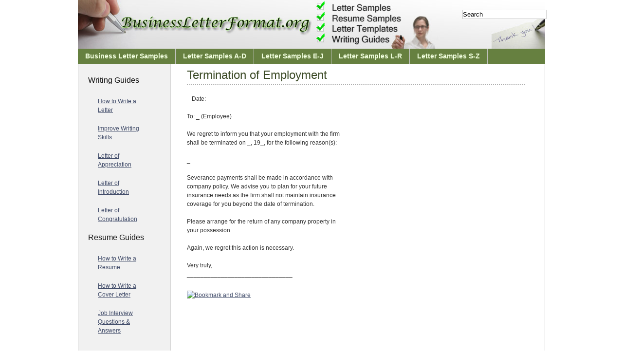

--- FILE ---
content_type: text/html; charset=UTF-8
request_url: https://businessletterformat.org/termination-of-employment/
body_size: 8903
content:
<!DOCTYPE html PUBLIC "-//W3C//DTD XHTML 1.0 Transitional//EN" "http://www.w3.org/TR/xhtml1/DTD/xhtml1-transitional.dtd">
<html xmlns="http://www.w3.org/1999/xhtml" dir="ltr" lang="en-US" prefix="og: https://ogp.me/ns#">
<head profile="http://gmpg.org/xfn/11">
<meta http-equiv="Content-Type" content="text/html; charset=UTF-8" />
<meta name="generator" content="WordPress 6.4.5" /> <!-- leave this for stats -->
<!-- <link rel="stylesheet" href="https://businessletterformat.org/wp-content/themes/blueprint-theme/css/screen.css" type="text/css" media="screen, projection"> -->
<!-- <link rel="stylesheet" href="https://businessletterformat.org/wp-content/themes/blueprint-theme/css/blueprint-wp.css" type="text/css" media="screen, projection"> -->
<link rel="stylesheet" type="text/css" href="//businessletterformat.org/wp-content/cache/wpfc-minified/9apbmu96/aevpp.css" media="screen, projection"/>
<!-- <link rel="stylesheet" href="https://businessletterformat.org/wp-content/themes/blueprint-theme/css/print.css" type="text/css" media="print"> -->
<link rel="stylesheet" type="text/css" href="//businessletterformat.org/wp-content/cache/wpfc-minified/eqglfu3l/aevpp.css" media="print"/>
<!-- To use a custom stylesheet, uncomment the next line: -->
<!-- <link rel="stylesheet" href="https://businessletterformat.org/wp-content/themes/blueprint-theme/css/custom.css" type="text/css" media="screen, projection"> -->
<!-- Javascripts  -->
<!-- <script type="text/javascript" src="https://businessletterformat.org/wp-content/themes/blueprint-theme/js/jquery-1.1.3.1.pack.js"></script> -->
<script src='//businessletterformat.org/wp-content/cache/wpfc-minified/k2bud11l/aevpp.js' type="text/javascript"></script>
<!-- <script type="text/javascript" src="https://businessletterformat.org/wp-content/themes/blueprint-theme/js/functions.js"></script> -->
<!--[if lt IE 7]>
<script defer type="text/javascript" src="https://businessletterformat.org/wp-content/themes/blueprint-theme/js/pngfix.js"></script>
<![endif]-->
<!-- Show the grid and baseline  -->
<style type="text/css">
/*		.container { background: url(https://businessletterformat.org/wp-content/themes/blueprint-theme/css/lib/img/grid.png); }*/
</style>
<link rel="alternate" type="application/rss+xml" title="Business Letter Format RSS Feed" href="https://businessletterformat.org/feed/" />
<link rel="pingback" href="https://businessletterformat.org/xmlrpc.php" />
<link rel="shortcut icon" href="https://businessletterformat.org/wp-content/themes/blueprint-theme/images/favicon.ico" />
<!-- All in One SEO 4.8.4.1 - aioseo.com -->
<title>Writing a Termination of Employment Sample &amp; Example Format</title>
<meta name="description" content="Date: _ To: _ (Employee) We regret to inform you that your employment with the firm shall be terminated on _, 19_, for the following reason(s): _ Severance payments shall be made in accordance with company policy. We advise you to plan for your future insurance needs as the firm shall not maintain insurance coverage" />
<meta name="robots" content="max-image-preview:large" />
<meta name="author" content="primeo"/>
<link rel="canonical" href="https://businessletterformat.org/termination-of-employment/" />
<meta name="generator" content="All in One SEO (AIOSEO) 4.8.4.1" />
<meta property="og:locale" content="en_US" />
<meta property="og:site_name" content="Business Letter Format | The Best Resources For Business Letter Format, Samples and Layout" />
<meta property="og:type" content="article" />
<meta property="og:title" content="Writing a Termination of Employment Sample &amp; Example Format" />
<meta property="og:description" content="Date: _ To: _ (Employee) We regret to inform you that your employment with the firm shall be terminated on _, 19_, for the following reason(s): _ Severance payments shall be made in accordance with company policy. We advise you to plan for your future insurance needs as the firm shall not maintain insurance coverage" />
<meta property="og:url" content="https://businessletterformat.org/termination-of-employment/" />
<meta property="article:published_time" content="2009-01-10T11:49:11+00:00" />
<meta property="article:modified_time" content="2009-01-10T11:49:11+00:00" />
<meta name="twitter:card" content="summary" />
<meta name="twitter:title" content="Writing a Termination of Employment Sample &amp; Example Format" />
<meta name="twitter:description" content="Date: _ To: _ (Employee) We regret to inform you that your employment with the firm shall be terminated on _, 19_, for the following reason(s): _ Severance payments shall be made in accordance with company policy. We advise you to plan for your future insurance needs as the firm shall not maintain insurance coverage" />
<script type="application/ld+json" class="aioseo-schema">
{"@context":"https:\/\/schema.org","@graph":[{"@type":"Article","@id":"https:\/\/businessletterformat.org\/termination-of-employment\/#article","name":"Writing a Termination of Employment Sample & Example Format","headline":"Termination of Employment","author":{"@id":"https:\/\/businessletterformat.org\/author\/primeo\/#author"},"publisher":{"@id":"https:\/\/businessletterformat.org\/#organization"},"datePublished":"2009-01-10T05:49:11-06:00","dateModified":"2009-01-10T05:49:11-06:00","inLanguage":"en-US","mainEntityOfPage":{"@id":"https:\/\/businessletterformat.org\/termination-of-employment\/#webpage"},"isPartOf":{"@id":"https:\/\/businessletterformat.org\/termination-of-employment\/#webpage"},"articleSection":"Termination"},{"@type":"BreadcrumbList","@id":"https:\/\/businessletterformat.org\/termination-of-employment\/#breadcrumblist","itemListElement":[{"@type":"ListItem","@id":"https:\/\/businessletterformat.org#listItem","position":1,"name":"Home","item":"https:\/\/businessletterformat.org","nextItem":{"@type":"ListItem","@id":"https:\/\/businessletterformat.org\/category\/letter-samples-s-z\/#listItem","name":"Letter Samples S-Z"}},{"@type":"ListItem","@id":"https:\/\/businessletterformat.org\/category\/letter-samples-s-z\/#listItem","position":2,"name":"Letter Samples S-Z","item":"https:\/\/businessletterformat.org\/category\/letter-samples-s-z\/","nextItem":{"@type":"ListItem","@id":"https:\/\/businessletterformat.org\/category\/letter-samples-s-z\/termination\/#listItem","name":"Termination"},"previousItem":{"@type":"ListItem","@id":"https:\/\/businessletterformat.org#listItem","name":"Home"}},{"@type":"ListItem","@id":"https:\/\/businessletterformat.org\/category\/letter-samples-s-z\/termination\/#listItem","position":3,"name":"Termination","item":"https:\/\/businessletterformat.org\/category\/letter-samples-s-z\/termination\/","nextItem":{"@type":"ListItem","@id":"https:\/\/businessletterformat.org\/termination-of-employment\/#listItem","name":"Termination of Employment"},"previousItem":{"@type":"ListItem","@id":"https:\/\/businessletterformat.org\/category\/letter-samples-s-z\/#listItem","name":"Letter Samples S-Z"}},{"@type":"ListItem","@id":"https:\/\/businessletterformat.org\/termination-of-employment\/#listItem","position":4,"name":"Termination of Employment","previousItem":{"@type":"ListItem","@id":"https:\/\/businessletterformat.org\/category\/letter-samples-s-z\/termination\/#listItem","name":"Termination"}}]},{"@type":"Organization","@id":"https:\/\/businessletterformat.org\/#organization","name":"Business Letter Format","description":"The Best Resources For Business Letter Format, Samples and Layout","url":"https:\/\/businessletterformat.org\/"},{"@type":"Person","@id":"https:\/\/businessletterformat.org\/author\/primeo\/#author","url":"https:\/\/businessletterformat.org\/author\/primeo\/","name":"primeo","image":{"@type":"ImageObject","@id":"https:\/\/businessletterformat.org\/termination-of-employment\/#authorImage","url":"https:\/\/secure.gravatar.com\/avatar\/e1c17ac699d00d7555307432f30ae425?s=96&d=mm&r=g","width":96,"height":96,"caption":"primeo"}},{"@type":"WebPage","@id":"https:\/\/businessletterformat.org\/termination-of-employment\/#webpage","url":"https:\/\/businessletterformat.org\/termination-of-employment\/","name":"Writing a Termination of Employment Sample & Example Format","description":"Date: _ To: _ (Employee) We regret to inform you that your employment with the firm shall be terminated on _, 19_, for the following reason(s): _ Severance payments shall be made in accordance with company policy. We advise you to plan for your future insurance needs as the firm shall not maintain insurance coverage","inLanguage":"en-US","isPartOf":{"@id":"https:\/\/businessletterformat.org\/#website"},"breadcrumb":{"@id":"https:\/\/businessletterformat.org\/termination-of-employment\/#breadcrumblist"},"author":{"@id":"https:\/\/businessletterformat.org\/author\/primeo\/#author"},"creator":{"@id":"https:\/\/businessletterformat.org\/author\/primeo\/#author"},"datePublished":"2009-01-10T05:49:11-06:00","dateModified":"2009-01-10T05:49:11-06:00"},{"@type":"WebSite","@id":"https:\/\/businessletterformat.org\/#website","url":"https:\/\/businessletterformat.org\/","name":"Business Letter Format","description":"The Best Resources For Business Letter Format, Samples and Layout","inLanguage":"en-US","publisher":{"@id":"https:\/\/businessletterformat.org\/#organization"}}]}
</script>
<!-- All in One SEO -->
<!-- <link rel='stylesheet' id='wp-block-library-css' href='https://businessletterformat.org/wp-includes/css/dist/block-library/style.css?ver=6.4.5' type='text/css' media='all' /> -->
<link rel="stylesheet" type="text/css" href="//businessletterformat.org/wp-content/cache/wpfc-minified/qw3s1d9w/aevpp.css" media="all"/>
<style id='classic-theme-styles-inline-css' type='text/css'>
/**
* These rules are needed for backwards compatibility.
* They should match the button element rules in the base theme.json file.
*/
.wp-block-button__link {
color: #ffffff;
background-color: #32373c;
border-radius: 9999px; /* 100% causes an oval, but any explicit but really high value retains the pill shape. */
/* This needs a low specificity so it won't override the rules from the button element if defined in theme.json. */
box-shadow: none;
text-decoration: none;
/* The extra 2px are added to size solids the same as the outline versions.*/
padding: calc(0.667em + 2px) calc(1.333em + 2px);
font-size: 1.125em;
}
.wp-block-file__button {
background: #32373c;
color: #ffffff;
text-decoration: none;
}
</style>
<style id='global-styles-inline-css' type='text/css'>
body{--wp--preset--color--black: #000000;--wp--preset--color--cyan-bluish-gray: #abb8c3;--wp--preset--color--white: #ffffff;--wp--preset--color--pale-pink: #f78da7;--wp--preset--color--vivid-red: #cf2e2e;--wp--preset--color--luminous-vivid-orange: #ff6900;--wp--preset--color--luminous-vivid-amber: #fcb900;--wp--preset--color--light-green-cyan: #7bdcb5;--wp--preset--color--vivid-green-cyan: #00d084;--wp--preset--color--pale-cyan-blue: #8ed1fc;--wp--preset--color--vivid-cyan-blue: #0693e3;--wp--preset--color--vivid-purple: #9b51e0;--wp--preset--gradient--vivid-cyan-blue-to-vivid-purple: linear-gradient(135deg,rgba(6,147,227,1) 0%,rgb(155,81,224) 100%);--wp--preset--gradient--light-green-cyan-to-vivid-green-cyan: linear-gradient(135deg,rgb(122,220,180) 0%,rgb(0,208,130) 100%);--wp--preset--gradient--luminous-vivid-amber-to-luminous-vivid-orange: linear-gradient(135deg,rgba(252,185,0,1) 0%,rgba(255,105,0,1) 100%);--wp--preset--gradient--luminous-vivid-orange-to-vivid-red: linear-gradient(135deg,rgba(255,105,0,1) 0%,rgb(207,46,46) 100%);--wp--preset--gradient--very-light-gray-to-cyan-bluish-gray: linear-gradient(135deg,rgb(238,238,238) 0%,rgb(169,184,195) 100%);--wp--preset--gradient--cool-to-warm-spectrum: linear-gradient(135deg,rgb(74,234,220) 0%,rgb(151,120,209) 20%,rgb(207,42,186) 40%,rgb(238,44,130) 60%,rgb(251,105,98) 80%,rgb(254,248,76) 100%);--wp--preset--gradient--blush-light-purple: linear-gradient(135deg,rgb(255,206,236) 0%,rgb(152,150,240) 100%);--wp--preset--gradient--blush-bordeaux: linear-gradient(135deg,rgb(254,205,165) 0%,rgb(254,45,45) 50%,rgb(107,0,62) 100%);--wp--preset--gradient--luminous-dusk: linear-gradient(135deg,rgb(255,203,112) 0%,rgb(199,81,192) 50%,rgb(65,88,208) 100%);--wp--preset--gradient--pale-ocean: linear-gradient(135deg,rgb(255,245,203) 0%,rgb(182,227,212) 50%,rgb(51,167,181) 100%);--wp--preset--gradient--electric-grass: linear-gradient(135deg,rgb(202,248,128) 0%,rgb(113,206,126) 100%);--wp--preset--gradient--midnight: linear-gradient(135deg,rgb(2,3,129) 0%,rgb(40,116,252) 100%);--wp--preset--font-size--small: 13px;--wp--preset--font-size--medium: 20px;--wp--preset--font-size--large: 36px;--wp--preset--font-size--x-large: 42px;--wp--preset--spacing--20: 0.44rem;--wp--preset--spacing--30: 0.67rem;--wp--preset--spacing--40: 1rem;--wp--preset--spacing--50: 1.5rem;--wp--preset--spacing--60: 2.25rem;--wp--preset--spacing--70: 3.38rem;--wp--preset--spacing--80: 5.06rem;--wp--preset--shadow--natural: 6px 6px 9px rgba(0, 0, 0, 0.2);--wp--preset--shadow--deep: 12px 12px 50px rgba(0, 0, 0, 0.4);--wp--preset--shadow--sharp: 6px 6px 0px rgba(0, 0, 0, 0.2);--wp--preset--shadow--outlined: 6px 6px 0px -3px rgba(255, 255, 255, 1), 6px 6px rgba(0, 0, 0, 1);--wp--preset--shadow--crisp: 6px 6px 0px rgba(0, 0, 0, 1);}:where(.is-layout-flex){gap: 0.5em;}:where(.is-layout-grid){gap: 0.5em;}body .is-layout-flow > .alignleft{float: left;margin-inline-start: 0;margin-inline-end: 2em;}body .is-layout-flow > .alignright{float: right;margin-inline-start: 2em;margin-inline-end: 0;}body .is-layout-flow > .aligncenter{margin-left: auto !important;margin-right: auto !important;}body .is-layout-constrained > .alignleft{float: left;margin-inline-start: 0;margin-inline-end: 2em;}body .is-layout-constrained > .alignright{float: right;margin-inline-start: 2em;margin-inline-end: 0;}body .is-layout-constrained > .aligncenter{margin-left: auto !important;margin-right: auto !important;}body .is-layout-constrained > :where(:not(.alignleft):not(.alignright):not(.alignfull)){max-width: var(--wp--style--global--content-size);margin-left: auto !important;margin-right: auto !important;}body .is-layout-constrained > .alignwide{max-width: var(--wp--style--global--wide-size);}body .is-layout-flex{display: flex;}body .is-layout-flex{flex-wrap: wrap;align-items: center;}body .is-layout-flex > *{margin: 0;}body .is-layout-grid{display: grid;}body .is-layout-grid > *{margin: 0;}:where(.wp-block-columns.is-layout-flex){gap: 2em;}:where(.wp-block-columns.is-layout-grid){gap: 2em;}:where(.wp-block-post-template.is-layout-flex){gap: 1.25em;}:where(.wp-block-post-template.is-layout-grid){gap: 1.25em;}.has-black-color{color: var(--wp--preset--color--black) !important;}.has-cyan-bluish-gray-color{color: var(--wp--preset--color--cyan-bluish-gray) !important;}.has-white-color{color: var(--wp--preset--color--white) !important;}.has-pale-pink-color{color: var(--wp--preset--color--pale-pink) !important;}.has-vivid-red-color{color: var(--wp--preset--color--vivid-red) !important;}.has-luminous-vivid-orange-color{color: var(--wp--preset--color--luminous-vivid-orange) !important;}.has-luminous-vivid-amber-color{color: var(--wp--preset--color--luminous-vivid-amber) !important;}.has-light-green-cyan-color{color: var(--wp--preset--color--light-green-cyan) !important;}.has-vivid-green-cyan-color{color: var(--wp--preset--color--vivid-green-cyan) !important;}.has-pale-cyan-blue-color{color: var(--wp--preset--color--pale-cyan-blue) !important;}.has-vivid-cyan-blue-color{color: var(--wp--preset--color--vivid-cyan-blue) !important;}.has-vivid-purple-color{color: var(--wp--preset--color--vivid-purple) !important;}.has-black-background-color{background-color: var(--wp--preset--color--black) !important;}.has-cyan-bluish-gray-background-color{background-color: var(--wp--preset--color--cyan-bluish-gray) !important;}.has-white-background-color{background-color: var(--wp--preset--color--white) !important;}.has-pale-pink-background-color{background-color: var(--wp--preset--color--pale-pink) !important;}.has-vivid-red-background-color{background-color: var(--wp--preset--color--vivid-red) !important;}.has-luminous-vivid-orange-background-color{background-color: var(--wp--preset--color--luminous-vivid-orange) !important;}.has-luminous-vivid-amber-background-color{background-color: var(--wp--preset--color--luminous-vivid-amber) !important;}.has-light-green-cyan-background-color{background-color: var(--wp--preset--color--light-green-cyan) !important;}.has-vivid-green-cyan-background-color{background-color: var(--wp--preset--color--vivid-green-cyan) !important;}.has-pale-cyan-blue-background-color{background-color: var(--wp--preset--color--pale-cyan-blue) !important;}.has-vivid-cyan-blue-background-color{background-color: var(--wp--preset--color--vivid-cyan-blue) !important;}.has-vivid-purple-background-color{background-color: var(--wp--preset--color--vivid-purple) !important;}.has-black-border-color{border-color: var(--wp--preset--color--black) !important;}.has-cyan-bluish-gray-border-color{border-color: var(--wp--preset--color--cyan-bluish-gray) !important;}.has-white-border-color{border-color: var(--wp--preset--color--white) !important;}.has-pale-pink-border-color{border-color: var(--wp--preset--color--pale-pink) !important;}.has-vivid-red-border-color{border-color: var(--wp--preset--color--vivid-red) !important;}.has-luminous-vivid-orange-border-color{border-color: var(--wp--preset--color--luminous-vivid-orange) !important;}.has-luminous-vivid-amber-border-color{border-color: var(--wp--preset--color--luminous-vivid-amber) !important;}.has-light-green-cyan-border-color{border-color: var(--wp--preset--color--light-green-cyan) !important;}.has-vivid-green-cyan-border-color{border-color: var(--wp--preset--color--vivid-green-cyan) !important;}.has-pale-cyan-blue-border-color{border-color: var(--wp--preset--color--pale-cyan-blue) !important;}.has-vivid-cyan-blue-border-color{border-color: var(--wp--preset--color--vivid-cyan-blue) !important;}.has-vivid-purple-border-color{border-color: var(--wp--preset--color--vivid-purple) !important;}.has-vivid-cyan-blue-to-vivid-purple-gradient-background{background: var(--wp--preset--gradient--vivid-cyan-blue-to-vivid-purple) !important;}.has-light-green-cyan-to-vivid-green-cyan-gradient-background{background: var(--wp--preset--gradient--light-green-cyan-to-vivid-green-cyan) !important;}.has-luminous-vivid-amber-to-luminous-vivid-orange-gradient-background{background: var(--wp--preset--gradient--luminous-vivid-amber-to-luminous-vivid-orange) !important;}.has-luminous-vivid-orange-to-vivid-red-gradient-background{background: var(--wp--preset--gradient--luminous-vivid-orange-to-vivid-red) !important;}.has-very-light-gray-to-cyan-bluish-gray-gradient-background{background: var(--wp--preset--gradient--very-light-gray-to-cyan-bluish-gray) !important;}.has-cool-to-warm-spectrum-gradient-background{background: var(--wp--preset--gradient--cool-to-warm-spectrum) !important;}.has-blush-light-purple-gradient-background{background: var(--wp--preset--gradient--blush-light-purple) !important;}.has-blush-bordeaux-gradient-background{background: var(--wp--preset--gradient--blush-bordeaux) !important;}.has-luminous-dusk-gradient-background{background: var(--wp--preset--gradient--luminous-dusk) !important;}.has-pale-ocean-gradient-background{background: var(--wp--preset--gradient--pale-ocean) !important;}.has-electric-grass-gradient-background{background: var(--wp--preset--gradient--electric-grass) !important;}.has-midnight-gradient-background{background: var(--wp--preset--gradient--midnight) !important;}.has-small-font-size{font-size: var(--wp--preset--font-size--small) !important;}.has-medium-font-size{font-size: var(--wp--preset--font-size--medium) !important;}.has-large-font-size{font-size: var(--wp--preset--font-size--large) !important;}.has-x-large-font-size{font-size: var(--wp--preset--font-size--x-large) !important;}
.wp-block-navigation a:where(:not(.wp-element-button)){color: inherit;}
:where(.wp-block-post-template.is-layout-flex){gap: 1.25em;}:where(.wp-block-post-template.is-layout-grid){gap: 1.25em;}
:where(.wp-block-columns.is-layout-flex){gap: 2em;}:where(.wp-block-columns.is-layout-grid){gap: 2em;}
.wp-block-pullquote{font-size: 1.5em;line-height: 1.6;}
</style>
<link rel="https://api.w.org/" href="https://businessletterformat.org/wp-json/" /><link rel="alternate" type="application/json" href="https://businessletterformat.org/wp-json/wp/v2/posts/644" /><link rel="EditURI" type="application/rsd+xml" title="RSD" href="https://businessletterformat.org/xmlrpc.php?rsd" />
<meta name="generator" content="WordPress 6.4.5" />
<link rel='shortlink' href='https://businessletterformat.org/?p=644' />
<link rel="alternate" type="application/json+oembed" href="https://businessletterformat.org/wp-json/oembed/1.0/embed?url=https%3A%2F%2Fbusinessletterformat.org%2Ftermination-of-employment%2F" />
<link rel="alternate" type="text/xml+oembed" href="https://businessletterformat.org/wp-json/oembed/1.0/embed?url=https%3A%2F%2Fbusinessletterformat.org%2Ftermination-of-employment%2F&#038;format=xml" />
</head>
<body>
<script type="text/javascript">
window.google_analytics_uacct = "UA-7278803-5";
</script>
<div class="container">
<!-- Header -->
<div class="column span-14 first" id="header">
<div id="logo">
<a href="http://businessletterformat.org"></a>
</div>
<!-- Search -->
<div id="search">
<form method="get" id="searchform" action="https://businessletterformat.org/">
<div>
<input type="text" name="s" id="sinput"
value="Search"
onFocus="clearInput('sinput', 'Search')" 
onBlur="clearInput('sinput', 'Search')"
/>
</div>
</form>
</div>
</div> <!-- #header -->
<!-- Navigation -->
<div class="column span-14 first large" id="nav">
<div class="content">
<ul id="dropmenu">
<li><a href="http://businessletterformat.org/business-letter-samples">Business Letter Samples</a>
<li class="cat-item cat-item-325"><a href="https://businessletterformat.org/category/letter-samples-a-d/">Letter Samples A-D</a>
<ul class='children'>
<li class="cat-item cat-item-1"><a href="https://businessletterformat.org/category/letter-samples-a-d/acceptance/">Acceptance</a>
</li>
<li class="cat-item cat-item-11"><a href="https://businessletterformat.org/category/letter-samples-a-d/acknowledged/">Acknowledged</a>
</li>
<li class="cat-item cat-item-15"><a href="https://businessletterformat.org/category/letter-samples-a-d/acknowledgment/">Acknowledgment</a>
</li>
<li class="cat-item cat-item-50"><a href="https://businessletterformat.org/category/letter-samples-a-d/affidavit/">Affidavit</a>
</li>
<li class="cat-item cat-item-78"><a href="https://businessletterformat.org/category/letter-samples-a-d/agreement/">Agreement</a>
</li>
<li class="cat-item cat-item-93"><a href="https://businessletterformat.org/category/letter-samples-a-d/amendment/">Amendment</a>
</li>
<li class="cat-item cat-item-97"><a href="https://businessletterformat.org/category/letter-samples-a-d/announcement/">Announcement</a>
</li>
<li class="cat-item cat-item-49"><a href="https://businessletterformat.org/category/letter-samples-a-d/apology/">Apology</a>
</li>
<li class="cat-item cat-item-178"><a href="https://businessletterformat.org/category/letter-samples-a-d/application/">Application</a>
</li>
<li class="cat-item cat-item-158"><a href="https://businessletterformat.org/category/letter-samples-a-d/appointment/">Appointment</a>
</li>
<li class="cat-item cat-item-179"><a href="https://businessletterformat.org/category/letter-samples-a-d/assignment/">Assignment</a>
</li>
<li class="cat-item cat-item-181"><a href="https://businessletterformat.org/category/letter-samples-a-d/authorization/">Authorization</a>
</li>
<li class="cat-item cat-item-182"><a href="https://businessletterformat.org/category/letter-samples-a-d/bid/">Bid</a>
</li>
<li class="cat-item cat-item-183"><a href="https://businessletterformat.org/category/letter-samples-a-d/bill/">Bill</a>
</li>
<li class="cat-item cat-item-184"><a href="https://businessletterformat.org/category/letter-samples-a-d/business/">Business</a>
</li>
<li class="cat-item cat-item-185"><a href="https://businessletterformat.org/category/letter-samples-a-d/certification/">Certification</a>
</li>
<li class="cat-item cat-item-186"><a href="https://businessletterformat.org/category/letter-samples-a-d/change/">Change</a>
</li>
<li class="cat-item cat-item-187"><a href="https://businessletterformat.org/category/letter-samples-a-d/charge/">Charge</a>
</li>
<li class="cat-item cat-item-188"><a href="https://businessletterformat.org/category/letter-samples-a-d/christmas/">Christmas</a>
</li>
<li class="cat-item cat-item-189"><a href="https://businessletterformat.org/category/letter-samples-a-d/collateral/">Collateral</a>
</li>
<li class="cat-item cat-item-190"><a href="https://businessletterformat.org/category/letter-samples-a-d/collections/">Collections</a>
</li>
<li class="cat-item cat-item-191"><a href="https://businessletterformat.org/category/letter-samples-a-d/commendation/">Commendation</a>
</li>
<li class="cat-item cat-item-192"><a href="https://businessletterformat.org/category/letter-samples-a-d/commercial/">Commercial</a>
</li>
<li class="cat-item cat-item-193"><a href="https://businessletterformat.org/category/letter-samples-a-d/commitment/">Commitment</a>
</li>
<li class="cat-item cat-item-194"><a href="https://businessletterformat.org/category/letter-samples-a-d/company/">Company</a>
</li>
<li class="cat-item cat-item-329"><a href="https://businessletterformat.org/category/letter-samples-a-d/complaint/">Complaint</a>
</li>
<li class="cat-item cat-item-195"><a href="https://businessletterformat.org/category/letter-samples-a-d/complimentary/">Complimentary</a>
</li>
<li class="cat-item cat-item-196"><a href="https://businessletterformat.org/category/letter-samples-a-d/confidential/">Confidential</a>
</li>
<li class="cat-item cat-item-41"><a href="https://businessletterformat.org/category/letter-samples-a-d/confirmation/">Confirmation</a>
</li>
<li class="cat-item cat-item-197"><a href="https://businessletterformat.org/category/letter-samples-a-d/congratulations/">Congratulations</a>
</li>
<li class="cat-item cat-item-198"><a href="https://businessletterformat.org/category/letter-samples-a-d/consignment/">Consignment</a>
</li>
<li class="cat-item cat-item-199"><a href="https://businessletterformat.org/category/letter-samples-a-d/consumer/">Consumer</a>
</li>
<li class="cat-item cat-item-200"><a href="https://businessletterformat.org/category/letter-samples-a-d/contract/">Contract</a>
</li>
<li class="cat-item cat-item-201"><a href="https://businessletterformat.org/category/letter-samples-a-d/conversion/">Conversion</a>
</li>
<li class="cat-item cat-item-202"><a href="https://businessletterformat.org/category/letter-samples-a-d/correction/">Correction</a>
</li>
<li class="cat-item cat-item-203"><a href="https://businessletterformat.org/category/letter-samples-a-d/cover-letter/">Cover Letter</a>
</li>
<li class="cat-item cat-item-204"><a href="https://businessletterformat.org/category/letter-samples-a-d/credit/">Credit</a>
</li>
<li class="cat-item cat-item-205"><a href="https://businessletterformat.org/category/letter-samples-a-d/customer/">Customer</a>
</li>
<li class="cat-item cat-item-206"><a href="https://businessletterformat.org/category/letter-samples-a-d/decline/">Decline</a>
</li>
<li class="cat-item cat-item-207"><a href="https://businessletterformat.org/category/letter-samples-a-d/delivery/">Delivery</a>
</li>
<li class="cat-item cat-item-208"><a href="https://businessletterformat.org/category/letter-samples-a-d/demand/">Demand</a>
</li>
<li class="cat-item cat-item-209"><a href="https://businessletterformat.org/category/letter-samples-a-d/denial/">Denial</a>
</li>
<li class="cat-item cat-item-210"><a href="https://businessletterformat.org/category/letter-samples-a-d/directed/">Directed</a>
</li>
<li class="cat-item cat-item-211"><a href="https://businessletterformat.org/category/letter-samples-a-d/discharge/">Discharge</a>
</li>
<li class="cat-item cat-item-212"><a href="https://businessletterformat.org/category/letter-samples-a-d/disclosure/">Disclosure</a>
</li>
<li class="cat-item cat-item-213"><a href="https://businessletterformat.org/category/letter-samples-a-d/discreet/">Discreet</a>
</li>
<li class="cat-item cat-item-214"><a href="https://businessletterformat.org/category/letter-samples-a-d/disputed/">Disputed</a>
</li>
</ul>
</li>
<li class="cat-item cat-item-326"><a href="https://businessletterformat.org/category/letter-samples-e-j/">Letter Samples E-J</a>
<ul class='children'>
<li class="cat-item cat-item-215"><a href="https://businessletterformat.org/category/letter-samples-e-j/employee/">Employee</a>
</li>
<li class="cat-item cat-item-216"><a href="https://businessletterformat.org/category/letter-samples-e-j/employer/">Employer</a>
</li>
<li class="cat-item cat-item-217"><a href="https://businessletterformat.org/category/letter-samples-e-j/employment/">Employment</a>
</li>
<li class="cat-item cat-item-218"><a href="https://businessletterformat.org/category/letter-samples-e-j/equipment/">Equipment</a>
</li>
<li class="cat-item cat-item-219"><a href="https://businessletterformat.org/category/letter-samples-e-j/escrow/">Escrow</a>
</li>
<li class="cat-item cat-item-220"><a href="https://businessletterformat.org/category/letter-samples-e-j/expense/">Expense</a>
</li>
<li class="cat-item cat-item-221"><a href="https://businessletterformat.org/category/letter-samples-e-j/explanation/">Explanation</a>
</li>
<li class="cat-item cat-item-222"><a href="https://businessletterformat.org/category/letter-samples-e-j/extension/">Extension</a>
</li>
<li class="cat-item cat-item-223"><a href="https://businessletterformat.org/category/letter-samples-e-j/fictitious/">Fictitious</a>
</li>
<li class="cat-item cat-item-224"><a href="https://businessletterformat.org/category/letter-samples-e-j/fifth/">Fifth</a>
</li>
<li class="cat-item cat-item-225"><a href="https://businessletterformat.org/category/letter-samples-e-j/final/">Final</a>
</li>
<li class="cat-item cat-item-226"><a href="https://businessletterformat.org/category/letter-samples-e-j/financing/">Financing</a>
</li>
<li class="cat-item cat-item-227"><a href="https://businessletterformat.org/category/letter-samples-e-j/firm/">Firm</a>
</li>
<li class="cat-item cat-item-228"><a href="https://businessletterformat.org/category/letter-samples-e-j/five/">Five</a>
</li>
<li class="cat-item cat-item-229"><a href="https://businessletterformat.org/category/letter-samples-e-j/follow-up/">Follow Up</a>
</li>
<li class="cat-item cat-item-230"><a href="https://businessletterformat.org/category/letter-samples-e-j/fourth-overdue/">Fourth Overdue</a>
</li>
<li class="cat-item cat-item-231"><a href="https://businessletterformat.org/category/letter-samples-e-j/friendly-apology/">Friendly Apology</a>
</li>
<li class="cat-item cat-item-232"><a href="https://businessletterformat.org/category/letter-samples-e-j/general-affidavit/">General Affidavit</a>
</li>
<li class="cat-item cat-item-233"><a href="https://businessletterformat.org/category/letter-samples-e-j/going-away-party/">Going Away Party</a>
</li>
<li class="cat-item cat-item-234"><a href="https://businessletterformat.org/category/letter-samples-e-j/good-customer-conversion/">Good Customer Conversion</a>
</li>
<li class="cat-item cat-item-235"><a href="https://businessletterformat.org/category/letter-samples-e-j/good-faith/">Good Faith</a>
</li>
<li class="cat-item cat-item-236"><a href="https://businessletterformat.org/category/letter-samples-e-j/grant/">Grant</a>
</li>
<li class="cat-item cat-item-237"><a href="https://businessletterformat.org/category/letter-samples-e-j/guarantee/">Guarantee</a>
</li>
<li class="cat-item cat-item-238"><a href="https://businessletterformat.org/category/letter-samples-e-j/holiday/">Holiday</a>
</li>
<li class="cat-item cat-item-239"><a href="https://businessletterformat.org/category/letter-samples-e-j/individual-charge-account/">Individual Charge Account</a>
</li>
<li class="cat-item cat-item-240"><a href="https://businessletterformat.org/category/letter-samples-e-j/initial-notice/">Initial Notice</a>
</li>
<li class="cat-item cat-item-241"><a href="https://businessletterformat.org/category/letter-samples-e-j/inquiry-to-manufacturer/">Inquiry to Manufacturer</a>
</li>
<li class="cat-item cat-item-242"><a href="https://businessletterformat.org/category/letter-samples-e-j/insurance/">Insurance</a>
</li>
<li class="cat-item cat-item-244"><a href="https://businessletterformat.org/category/letter-samples-e-j/invitation/">Invitation</a>
</li>
<li class="cat-item cat-item-245"><a href="https://businessletterformat.org/category/letter-samples-e-j/job/">Job</a>
</li>
</ul>
</li>
<li class="cat-item cat-item-327"><a href="https://businessletterformat.org/category/letter-samples-l-r/">Letter Samples L-R</a>
<ul class='children'>
<li class="cat-item cat-item-246"><a href="https://businessletterformat.org/category/letter-samples-l-r/lapsed-subscription/">Lapsed Subscription</a>
</li>
<li class="cat-item cat-item-248"><a href="https://businessletterformat.org/category/letter-samples-l-r/late-return/">Late Return</a>
</li>
<li class="cat-item cat-item-250"><a href="https://businessletterformat.org/category/letter-samples-l-r/letter/">Letter</a>
</li>
<li class="cat-item cat-item-251"><a href="https://businessletterformat.org/category/letter-samples-l-r/long-reply/">Long Reply</a>
</li>
<li class="cat-item cat-item-252"><a href="https://businessletterformat.org/category/letter-samples-l-r/media-survey/">Media Survey</a>
</li>
<li class="cat-item cat-item-253"><a href="https://businessletterformat.org/category/letter-samples-l-r/memorandum/">Memorandum</a>
</li>
<li class="cat-item cat-item-254"><a href="https://businessletterformat.org/category/letter-samples-l-r/merry-xmas/">Merry Xmas</a>
</li>
<li class="cat-item cat-item-255"><a href="https://businessletterformat.org/category/letter-samples-l-r/monthly-partial-payment/">Monthly Partial Payment</a>
</li>
<li class="cat-item cat-item-256"><a href="https://businessletterformat.org/category/letter-samples-l-r/mutual-cancellation/">Mutual Cancellation</a>
</li>
<li class="cat-item cat-item-257"><a href="https://businessletterformat.org/category/letter-samples-l-r/mutual-release/">Mutual Release</a>
</li>
<li class="cat-item cat-item-258"><a href="https://businessletterformat.org/category/letter-samples-l-r/negative-response/">Negative Response</a>
</li>
<li class="cat-item cat-item-259"><a href="https://businessletterformat.org/category/letter-samples-l-r/new/">New</a>
</li>
<li class="cat-item cat-item-260"><a href="https://businessletterformat.org/category/letter-samples-l-r/note/">Note</a>
</li>
<li class="cat-item cat-item-44"><a href="https://businessletterformat.org/category/letter-samples-l-r/notice/">Notice</a>
</li>
<li class="cat-item cat-item-261"><a href="https://businessletterformat.org/category/letter-samples-l-r/offer/">Offer</a>
</li>
<li class="cat-item cat-item-262"><a href="https://businessletterformat.org/category/letter-samples-l-r/overdue-payment/">Overdue Payment</a>
</li>
<li class="cat-item cat-item-263"><a href="https://businessletterformat.org/category/letter-samples-l-r/part-arrival-notice/">Part Arrival Notice</a>
</li>
<li class="cat-item cat-item-264"><a href="https://businessletterformat.org/category/letter-samples-l-r/party-annoucement/">Party Annoucement</a>
</li>
<li class="cat-item cat-item-265"><a href="https://businessletterformat.org/category/letter-samples-l-r/payment/">Payment</a>
</li>
<li class="cat-item cat-item-267"><a href="https://businessletterformat.org/category/letter-samples-l-r/permission/">Permission</a>
</li>
<li class="cat-item cat-item-268"><a href="https://businessletterformat.org/category/letter-samples-l-r/personal-financial/">Personal Financial</a>
</li>
<li class="cat-item cat-item-269"><a href="https://businessletterformat.org/category/letter-samples-l-r/personnel-emergency/">Personnel Emergency</a>
</li>
<li class="cat-item cat-item-270"><a href="https://businessletterformat.org/category/letter-samples-l-r/pest-control-service/">Pest Control Service</a>
</li>
<li class="cat-item cat-item-271"><a href="https://businessletterformat.org/category/letter-samples-l-r/photo-and-recording/">Photo and Recording</a>
</li>
<li class="cat-item cat-item-272"><a href="https://businessletterformat.org/category/letter-samples-l-r/pledge/">Pledge</a>
</li>
<li class="cat-item cat-item-273"><a href="https://businessletterformat.org/category/letter-samples-l-r/policy/">Policy</a>
</li>
<li class="cat-item cat-item-274"><a href="https://businessletterformat.org/category/letter-samples-l-r/power-of-attorney/">Power of Attorney</a>
</li>
<li class="cat-item cat-item-276"><a href="https://businessletterformat.org/category/letter-samples-l-r/pre-arrival/">Pre Arrival</a>
</li>
<li class="cat-item cat-item-275"><a href="https://businessletterformat.org/category/letter-samples-l-r/pre-employment/">Pre Employment</a>
</li>
<li class="cat-item cat-item-277"><a href="https://businessletterformat.org/category/letter-samples-l-r/preferred-customer-sale/">Preferred Customer Sale</a>
</li>
<li class="cat-item cat-item-278"><a href="https://businessletterformat.org/category/letter-samples-l-r/promissory-note/">Promissory Note</a>
</li>
<li class="cat-item cat-item-279"><a href="https://businessletterformat.org/category/letter-samples-l-r/promotion/">Promotion</a>
</li>
<li class="cat-item cat-item-176"><a href="https://businessletterformat.org/category/letter-samples-l-r/purchase-order/">Purchase Order</a>
</li>
<li class="cat-item cat-item-330"><a href="https://businessletterformat.org/category/letter-samples-l-r/receipt-letter-samples-l-r/">Receipt</a>
</li>
<li class="cat-item cat-item-280"><a href="https://businessletterformat.org/category/letter-samples-l-r/recommendation/">Recommendation</a>
</li>
<li class="cat-item cat-item-281"><a href="https://businessletterformat.org/category/letter-samples-l-r/record-of-purchase/">Record of Purchase</a>
</li>
<li class="cat-item cat-item-282"><a href="https://businessletterformat.org/category/letter-samples-l-r/referral/">Referral</a>
</li>
<li class="cat-item cat-item-283"><a href="https://businessletterformat.org/category/letter-samples-l-r/refund/">Refund</a>
</li>
<li class="cat-item cat-item-284"><a href="https://businessletterformat.org/category/letter-samples-l-r/refusal/">Refusal</a>
</li>
<li class="cat-item cat-item-285"><a href="https://businessletterformat.org/category/letter-samples-l-r/release/">Release</a>
</li>
<li class="cat-item cat-item-286"><a href="https://businessletterformat.org/category/letter-samples-l-r/remider/">Remider</a>
</li>
<li class="cat-item cat-item-287"><a href="https://businessletterformat.org/category/letter-samples-l-r/repair-estimate/">Repair Estimate</a>
</li>
<li class="cat-item cat-item-289"><a href="https://businessletterformat.org/category/letter-samples-l-r/replay/">Reply</a>
</li>
<li class="cat-item cat-item-290"><a href="https://businessletterformat.org/category/letter-samples-l-r/reprimand/">Reprimand</a>
</li>
<li class="cat-item cat-item-291"><a href="https://businessletterformat.org/category/letter-samples-l-r/request/">Request</a>
</li>
<li class="cat-item cat-item-292"><a href="https://businessletterformat.org/category/letter-samples-l-r/resignation/">Resignation</a>
</li>
<li class="cat-item cat-item-293"><a href="https://businessletterformat.org/category/letter-samples-l-r/response/">Response</a>
</li>
<li class="cat-item cat-item-294"><a href="https://businessletterformat.org/category/letter-samples-l-r/resubmission/">Resubmission</a>
</li>
<li class="cat-item cat-item-295"><a href="https://businessletterformat.org/category/letter-samples-l-r/retirement/">Retirement</a>
</li>
<li class="cat-item cat-item-296"><a href="https://businessletterformat.org/category/letter-samples-l-r/return/">Return</a>
</li>
<li class="cat-item cat-item-297"><a href="https://businessletterformat.org/category/letter-samples-l-r/revocation/">Revocation</a>
</li>
</ul>
</li>
<li class="cat-item cat-item-328"><a href="https://businessletterformat.org/category/letter-samples-s-z/">Letter Samples S-Z</a>
<ul class='children'>
<li class="cat-item cat-item-298"><a href="https://businessletterformat.org/category/letter-samples-s-z/sale/">Sale</a>
</li>
<li class="cat-item cat-item-331"><a href="https://businessletterformat.org/category/letter-samples-s-z/schedule/">Schedule</a>
</li>
<li class="cat-item cat-item-299"><a href="https://businessletterformat.org/category/letter-samples-s-z/second-overdue-payment/">Second Overdue Payment</a>
</li>
<li class="cat-item cat-item-300"><a href="https://businessletterformat.org/category/letter-samples-s-z/second-request/">Second Request</a>
</li>
<li class="cat-item cat-item-9"><a href="https://businessletterformat.org/category/letter-samples-s-z/security-agreement/">Security Agreement</a>
</li>
<li class="cat-item cat-item-302"><a href="https://businessletterformat.org/category/letter-samples-s-z/settlement/">Settlement</a>
</li>
<li class="cat-item cat-item-26"><a href="https://businessletterformat.org/category/letter-samples-s-z/shipment/">Shipment</a>
</li>
<li class="cat-item cat-item-304"><a href="https://businessletterformat.org/category/letter-samples-s-z/short-form-lease/">Short Form Lease</a>
</li>
<li class="cat-item cat-item-305"><a href="https://businessletterformat.org/category/letter-samples-s-z/short-request/">Short Request</a>
</li>
<li class="cat-item cat-item-306"><a href="https://businessletterformat.org/category/letter-samples-s-z/specific-guaranty/">Specific Guaranty</a>
</li>
<li class="cat-item cat-item-307"><a href="https://businessletterformat.org/category/letter-samples-s-z/spontaneous-good/">Spontaneous Good</a>
</li>
<li class="cat-item cat-item-308"><a href="https://businessletterformat.org/category/letter-samples-s-z/standard-cover-letter/">Standard Cover Letter</a>
</li>
<li class="cat-item cat-item-309"><a href="https://businessletterformat.org/category/letter-samples-s-z/standard-response/">Standard Response</a>
</li>
<li class="cat-item cat-item-310"><a href="https://businessletterformat.org/category/letter-samples-s-z/subordinate-agreement/">Subordinate Agreement</a>
</li>
<li class="cat-item cat-item-311"><a href="https://businessletterformat.org/category/letter-samples-s-z/suppliers-demand/">Suppliers Demand</a>
</li>
<li class="cat-item cat-item-312"><a href="https://businessletterformat.org/category/letter-samples-s-z/termination/">Termination</a>
</li>
<li class="cat-item cat-item-21"><a href="https://businessletterformat.org/category/letter-samples-s-z/thank-you/">Thank You</a>
</li>
<li class="cat-item cat-item-313"><a href="https://businessletterformat.org/category/letter-samples-s-z/thanksgiving/">Thanksgiving</a>
</li>
<li class="cat-item cat-item-314"><a href="https://businessletterformat.org/category/letter-samples-s-z/third-overdue/">Third Overdue</a>
</li>
<li class="cat-item cat-item-315"><a href="https://businessletterformat.org/category/letter-samples-s-z/time-note/">Time Note</a>
</li>
<li class="cat-item cat-item-316"><a href="https://businessletterformat.org/category/letter-samples-s-z/trade-show-questionnaire/">Trade Show Questionnaire</a>
</li>
<li class="cat-item cat-item-317"><a href="https://businessletterformat.org/category/letter-samples-s-z/transmittal-for-collection/">Transmittal for Collection</a>
</li>
<li class="cat-item cat-item-318"><a href="https://businessletterformat.org/category/letter-samples-s-z/transmittal-of-documents/">Transmittal of Documents</a>
</li>
<li class="cat-item cat-item-319"><a href="https://businessletterformat.org/category/letter-samples-s-z/unlimited-guaranty/">Unlimited Guaranty</a>
</li>
<li class="cat-item cat-item-320"><a href="https://businessletterformat.org/category/letter-samples-s-z/verification/">Verification</a>
</li>
<li class="cat-item cat-item-321"><a href="https://businessletterformat.org/category/letter-samples-s-z/waiver/">Waiver</a>
</li>
<li class="cat-item cat-item-322"><a href="https://businessletterformat.org/category/letter-samples-s-z/welcome/">Welcome</a>
</li>
<li class="cat-item cat-item-323"><a href="https://businessletterformat.org/category/letter-samples-s-z/withdrawal/">Withdrawal</a>
</li>
<li class="cat-item cat-item-324"><a href="https://businessletterformat.org/category/letter-samples-s-z/xmas/">Xmas</a>
</li>
</ul>
</li>
</ul>
</div>
</div>
<!-- End Navigation -->
<div id="page">
<div class="column span-11 first" id="maincontent">
<div class="content">
<!-- <div class="navigation small">
<div class="alignleft">&laquo; <a href="https://businessletterformat.org/suppliers-demand-for-instructions/" rel="prev">Suppliers Demand for Instructions</a></div>
<div class="alignright"><a href="https://businessletterformat.org/thank-you-for-broadcast-of-unsolicited-endorsement/" rel="next">Thank You for Broadcast of Unsolicited Endorsement</a> &raquo;</div>
</div> 
<div style="padding-bottom: 15px;"></div> -->
<div class="post" id="post-644">
<h2><a href="https://businessletterformat.org/termination-of-employment/" rel="bookmark" title="Permanent Link: Termination of Employment">Termination of Employment</a></h2>
<p class="small">
</p>
<div class="entry">
<div style="float:left; padding:5px;">
<script type="text/javascript"><!--
google_ad_client = "pub-0956577070291964";
google_ad_width = 336;
google_ad_height = 280;
google_ad_format = "336x280_as";
google_ad_type = "text_image";
google_ad_channel = "";
google_color_border = "FFFFFF";
google_color_bg = "FFFFFF";
google_color_link = "3B4A25";
google_color_text = "000000";
google_color_url = "3B4A25";
//--></script>
<script type="text/javascript"
src="http://pagead2.googlesyndication.com/pagead/show_ads.js">
</script>  
</div>
<p>Date: _</p>
<p>To: _ (Employee)</p>
<p>We regret to inform you that your employment with the firm    <br />shall be terminated on _, 19_, for the following reason(s):</p>
<p>_</p>
<p>Severance payments shall be made in accordance with    <br />company policy. We advise you to plan for your future    <br />insurance needs as the firm shall not maintain insurance    <br />coverage for you beyond the date of termination.</p>
<p>Please arrange for the return of any company property in    <br />your possession.</p>
<p>Again, we regret this action is necessary.</p>
<p>Very truly,    <br />_______________________________</p>
<script type="text/javascript"><!--
google_ad_client = "pub-0956577070291964";
google_ad_width = 728;
google_ad_height = 90;
google_ad_format = "728x90_as";
google_ad_type = "text_image";
google_ad_channel = "";
google_color_border = "FFFFFF";
google_color_bg = "FFFFFF";
google_color_link = "3B4A25";
google_color_text = "000000";
google_color_url = "3B4A25";
//--></script>
<script type="text/javascript"
src="http://pagead2.googlesyndication.com/pagead/show_ads.js">
</script>  						
</div>
</div>
<!-- AddThis Button BEGIN -->
<a href="http://www.addthis.com/bookmark.php" onclick="addthis_url   = location.href; addthis_title = document.title; return addthis_click(this);" target="_blank"><img src="http://s9.addthis.com/button1-addthis.gif" width="125" height="16" border="0" alt="Bookmark and Share" /></a> <script type="text/javascript">var addthis_pub = 'ethel';</script><script type="text/javascript" src="http://s9.addthis.com/js/widget.php?v=10"></script>  
<!-- AddThis Button END -->
</div> <!-- /content -->
</div> <!-- /maincontent-->
<div class="column span-3 last" id="sidebar">
<ul>
<section id="text-333785484" class="widget widget_text">			<div class="textwidget"><!-- Place this tag in your head or just before your close body tag -->
<script type="text/javascript" src="https://apis.google.com/js/plusone.js"></script>
<!-- Place this tag where you want the +1 button to render -->
<g:plusone></g:plusone></div>
</section><section id="text-333785485" class="widget widget_text">			<div class="textwidget"><script type="text/javascript"><!--
google_ad_client = "pub-0956577070291964";
google_ad_width = 160;
google_ad_height = 90;
google_ad_format = "120x90_0ads_al";
google_color_border = "F1F1F1";
google_color_bg = "F1F1F1";
google_color_link = "3E4967";
google_color_url = "3E4967";
google_color_text = "808080";
//--> 
</script> 
<script type="text/javascript"
src="http://pagead2.googlesyndication.com/pagead/show_ads.js"> 
</script></div>
</section><section id="text-333785481" class="widget widget_text"><h2 class="widget-title">Writing Guides</h2>			<div class="textwidget"><ul>
<li>
<a href="http://businessletterformat.org/business-letter-format/how-to-write-a-letter-basic-guidelines-to-letter-writing/">How to Write a Letter</a><br/>
</li>
<li><a href="http://businessletterformat.org/business-letter-format/five-ways-to-improve-writing-skills-write-better/">Improve Writing Skills</a><br/>
</li>
<li><a href="http://businessletterformat.org/business-letter-format/how-to-write-an-appreciation-letter/">Letter of Appreciation</a><br/>
</li>
<li><a href="http://businessletterformat.org/business-letter-format/how-to-write-a-business-letter-of-introduction/">Letter of Introduction</a><br/>
</li>
<li><a href="http://businessletterformat.org/business-letter-format/how-to-write-a-congratulation-letter/">Letter of Congratulation</a><br/>
</li>
</ul></div>
</section><section id="text-333785482" class="widget widget_text">			<div class="textwidget"><center>
<script type="text/javascript"><!--
google_ad_client = "pub-0956577070291964";
google_ad_width = 160;
google_ad_height = 600;
google_ad_format = "160x600_as";
google_ad_type = "text_image";
google_ad_channel = "";
google_color_border = "F1F1F1";
google_color_bg = "F1F1F1";
google_color_link = "3B4A25";
google_color_text = "000000";
google_color_url = "3B4A25";
//--></script> 
<script type="text/javascript"
src="http://pagead2.googlesyndication.com/pagead/show_ads.js"> 
</script> 
</center></div>
</section><section id="text-333785483" class="widget widget_text"><h2 class="widget-title">Resume Guides</h2>			<div class="textwidget"><ul>
<li>
<a href="http://businessletterformat.org/how-to-write-a-resume/">How to Write a Resume</a><br/>
<li>
<a href="http://businessletterformat.org/how-to-write-a-cover-letter-for-a-resume/">How to Write a Cover Letter</a><br/>
<li>
<a href="http://businessletterformat.org/job-interview-questions-and-answers/">Job Interview Questions & Answers</a><br/>
</div>
</section>
</ul>
</div> <!-- /sidebar -->
</div> <!-- /page -->
<div id="footer">
&copy;2025 Business Letter Format<br />
<!-- 67 queries. 0.463 seconds. -->
</div>
</div> <!-- /container -->
<style id='core-block-supports-inline-css' type='text/css'>
/**
* Core styles: block-supports
*/
</style>
<!-- Default Statcounter code for businessletterformat
http://businessletterformat.org -->
<script type="text/javascript">
var sc_project=3466074; 
var sc_invisible=1; 
var sc_security="b801d1cd"; 
</script>
<script type="text/javascript"
src="https://www.statcounter.com/counter/counter.js"
async></script>
<noscript><div class="statcounter"><a title="Web Analytics"
href="http://statcounter.com/" target="_blank"><img
class="statcounter"
src="//c.statcounter.com/3466074/0/b801d1cd/1/" alt="Web
Analytics"></a></div></noscript>
<!-- End of Statcounter Code -->
</body>
</html><!-- WP Fastest Cache file was created in 0.129 seconds, on July 10, 2025 @ 9:06 am -->

--- FILE ---
content_type: text/html; charset=utf-8
request_url: https://accounts.google.com/o/oauth2/postmessageRelay?parent=https%3A%2F%2Fbusinessletterformat.org&jsh=m%3B%2F_%2Fscs%2Fabc-static%2F_%2Fjs%2Fk%3Dgapi.lb.en.2kN9-TZiXrM.O%2Fd%3D1%2Frs%3DAHpOoo_B4hu0FeWRuWHfxnZ3V0WubwN7Qw%2Fm%3D__features__
body_size: 162
content:
<!DOCTYPE html><html><head><title></title><meta http-equiv="content-type" content="text/html; charset=utf-8"><meta http-equiv="X-UA-Compatible" content="IE=edge"><meta name="viewport" content="width=device-width, initial-scale=1, minimum-scale=1, maximum-scale=1, user-scalable=0"><script src='https://ssl.gstatic.com/accounts/o/2580342461-postmessagerelay.js' nonce="8Mo8S-nn0Kb_9KkHLsoNXQ"></script></head><body><script type="text/javascript" src="https://apis.google.com/js/rpc:shindig_random.js?onload=init" nonce="8Mo8S-nn0Kb_9KkHLsoNXQ"></script></body></html>